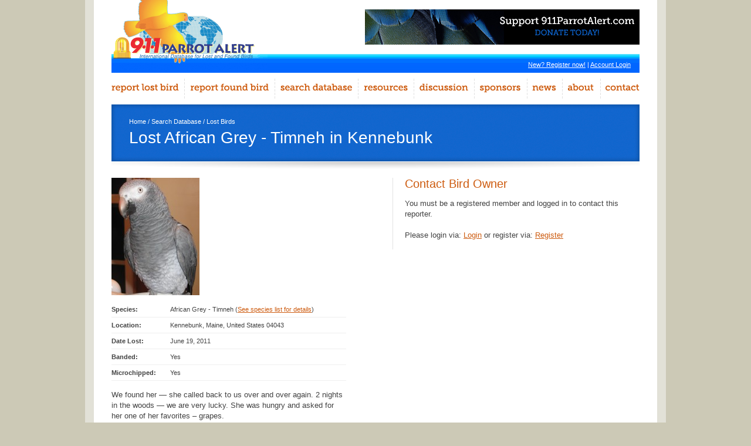

--- FILE ---
content_type: text/html; charset=utf-8
request_url: https://www.google.com/recaptcha/api2/aframe
body_size: -85
content:
<!DOCTYPE HTML><html><head><meta http-equiv="content-type" content="text/html; charset=UTF-8"></head><body><script nonce="PugONC5qSXOEbXiY7IYbfA">/** Anti-fraud and anti-abuse applications only. See google.com/recaptcha */ try{var clients={'sodar':'https://pagead2.googlesyndication.com/pagead/sodar?'};window.addEventListener("message",function(a){try{if(a.source===window.parent){var b=JSON.parse(a.data);var c=clients[b['id']];if(c){var d=document.createElement('img');d.src=c+b['params']+'&rc='+(localStorage.getItem("rc::a")?sessionStorage.getItem("rc::b"):"");window.document.body.appendChild(d);sessionStorage.setItem("rc::e",parseInt(sessionStorage.getItem("rc::e")||0)+1);localStorage.setItem("rc::h",'1762406587896');}}}catch(b){}});window.parent.postMessage("_grecaptcha_ready", "*");}catch(b){}</script></body></html>

--- FILE ---
content_type: text/css
request_url: https://www.911parrotalert.com/wp-content/themes/911parrotalert/_css/style.css
body_size: 2482
content:
body, div, h1, h2, h3, h4, p, ul, ol, li, dl, dt, dd, img, form, fieldset, blockquote { margin: 0px; padding: 0px; border: 0px; }
body { background: #ccc9b6; text-align: center; }
p, div, li,  h1, h2, h3, h4, td, input, select, textarea { font-family: Arial; font-size: 13px; color: #424242; line-height: 18px; }
p, h1, h2, h3, h4, #content ul, #content ol, #content table { margin-bottom: 15px; }
a img, :link img, :visited img { border: none }
a:link, a:visited { color: #cd5b0f; text-decoration: underline; }
a:hover, a:active { color: #e68645; text-decoration: underline; }
div.clear { clear: both; overflow: hidden; height: 1px; }
input, select { vertical-align: middle; }
.gfield { margin-left: 0 !important;  }
#wrapper { width: 900px; background: #FFF; margin: 0 auto; padding: 0 30px 30px 30px; border: 15px solid #e2e1d7; border-top: none; text-align: left; }
div.divider { background: transparent url(../_images/divider.gif) left bottom repeat-x; margin: 0 0 20px 0; }

/* ----------------------------------- */
/* TOP
/* ----------------------------------- */
#top { height: 124px; background: transparent url(../_images/top.gif) left bottom repeat-x; }
#logo { float: left; }
#top .ad { float: right; margin: 16px 0 0 0; }
#user-menu { float: right; clear: right; font-size: 11px; color: #FFF; margin: 25px 0 0 0; padding: 0 15px 0 0; }
#user-menu a { color: #FFF; }
#user-menu a:hover { color: #ffcf00; }

/*  MENU */
#menu { background: url(../_images/menu.gif) 0 0 no-repeat; width: 900px; height: 34px; margin: 10px 0; }
#menu span { display: none; }
#menu li, #menu a { height: 34px; display: block; }
#menu li { float: left; list-style: none; }

#menu-item-54 	{ width: 124px; }
#menu-item-53 	{ width: 154px; }
#menu-item-65 	{ width: 142px; }
#menu-item-98 	{ width: 95px; }
#menu-item-172	{ width: 103px; }
#menu-item-129 	{ width: 90px; }
#menu-item-150 	{ width: 60px; }
#menu-item-148 	{ width: 65px; }
#menu-item-149 	{ width: 67px; }

#menu-item-54 a:hover, li#menu-item-54:hover a	{ background: transparent url(../_images/menu.gif) 0px -34px no-repeat; }
#menu-item-53 a:hover, li#menu-item-53:hover a	{ background: transparent url(../_images/menu.gif) -124px -34px no-repeat; }
#menu-item-65 a:hover, li#menu-item-65:hover a	{ background: transparent url(../_images/menu.gif) -278px -34px no-repeat; }
#menu-item-98 a:hover, li#menu-item-98:hover a	{ background: transparent url(../_images/menu.gif) -420px -34px no-repeat; }
#menu-item-172 a:hover, li#menu-item-172:hover a	{ background: transparent url(../_images/menu.gif) -515px -34px no-repeat; }
#menu-item-129 a:hover, li#menu-item-129:hover a	{ background: transparent url(../_images/menu.gif) -618px -34px no-repeat; }
#menu-item-150 a:hover, li#menu-item-150:hover a	{ background: transparent url(../_images/menu.gif) -708px -34px no-repeat; }
#menu-item-148 a:hover, li#menu-item-148:hover a	{ background: transparent url(../_images/menu.gif) -768px -34px no-repeat; }
#menu-item-149 a:hover, li#menu-item-149:hover a	{ background: transparent url(../_images/menu.gif) -833px -34px no-repeat; }

#menu li { float: left; position: relative; }
#menu a { color: #aaa; display: block; line-height: 38px; padding: 0 10px; text-decoration: none; }
#menu ul ul { box-shadow: 0px 3px 3px rgba(0,0,0,0.2); -moz-box-shadow: 0px 3px 3px rgba(0,0,0,0.2); -webkit-box-shadow: 0px 3px 3px rgba(0,0,0,0.2); display: none; position: absolute; top: 34px; left: 1px; width: 180px; z-index: 99999; background: #cd5b0f; height: auto; padding: 10px 0; }
#menu ul ul li { min-width: 180px; height: auto; line-height: 18px; float: none; }
#menu ul ul a {	background: none !important; line-height: 1em; padding: 5px 15px; width: 150px; height: auto; color: #FFF; display: block; }
#menu ul ul a span { display: inline; }
#menu ul li:hover > ul { display: block; }
#menu ul li.current_page_item > a,
#menu ul li.current-menu-ancestor > a,
#menu ul li.current-menu-item > a,
#menu ul li.current-menu-parent > a { color: #a3d301; }
* html #menu ul li.current_page_item a,
* html #menu ul li.current-menu-ancestor a,
* html #menu ul li.current-menu-item a,
* html #menu ul li.current-menu-parent a,
* html #menu ul li a:hover { color: #ffb800; }
#menu ul ul a:hover { background: #9a4309 !important; }

/* ----------------------------------- */
/* HOME
/* ----------------------------------- */
#announcement { background: #cd5b0f; padding: 15px 30px; font-size: 15px; text-align: center; color: #FFF; }
#announcement a { color: #FFF; }
#banner { height: 316px; background: transparent url(../_images/banner.jpg) 0 0 no-repeat; padding: 0 450px 0 30px; }
#banner h1 { padding-top: 35px; height: 46px; text-indent: -3000px; background: transparent url(../_images/banner-header.gif) left bottom no-repeat; }
#banner p { font-size: 15px; color: #FFF; line-height: 21px; }

.intro { width: 427px; float: left; }
#intro-found { float: right; }
.intro h1 { height: 35px; text-indent: -3000px; margin: 0 0 20px 0; }
#intro-lost h1 { background: transparent url(../_images/lost-header.gif) 0 0 no-repeat; }
#intro-found h1 { background: transparent url(../_images/found-header.gif) 0 0 no-repeat; }
.intro a.all { float: right; font-size: 11px; text-transform: uppercase; text-decoration: none; margin-top: 5px; }

.intro .bird { width: 200px; float: left; color: #8e8e8e; font-size: 12px; padding-right: 13px; }
.intro .bird img { float: left; width: 75px; }
.intro .bird p { font-size: 12px; line-height: 16px; color: #8e8e8e; margin-left: 85px; }
.intro .bird p .name { font-size: 16px; line-height: 18px; color: #5e5e5e; }
.intro .item-3 { clear: left; }

#search-button { text-align: center; margin: 25px 0; }
#search-button a { width: 461px; height: 29px; background: transparent url(../_images/search-database.gif) 0 0 no-repeat; display: block; margin: 0 auto; }
#search-button a:hover { background-position: 0 -29px; }
#search-button a span { display: none; }

#bottom { background: transparent url(../_images/divider.gif) 0 0 repeat-x; padding: 25px 0 0 0; }
#bottom h1 { height: 21px; text-indent: -3000px; }
#discussions { width: 315px; float: left; padding-left: 140px; background: transparent url(../_images/bottom.jpg) 0 0 no-repeat; }
#discussions h1 { background: transparent url(../_images/discussions-header.gif) 0 0 no-repeat; }
#discussions ol { margin: 0 0 20px 0; }
#discussions li { color: #8c8c8c; list-style: none; }
#discussions a { margin-right: 10px; }
#discussions a.more { width: 145px; height: 23px; display: block; background: transparent url(../_images/discussions-button.gif) 0 0 no-repeat;  }
#discussions a.more:hover { background-position: 0 -23px; }
#discussions a.more span { display: none; }
#newsletter { width: 400px; float: right; }
#newsletter h1 { background: transparent url(../_images/newsletter-header.gif) 0 0 no-repeat; }
#newsletter p, .newsletter .input { font-size: 12px; color: #646464; }
#newsletter .input { border: 1px solid #bfbfbf; padding: 5px 3px; }

/* ----------------------------------- */
/* SUB PAGES
/* ----------------------------------- */
#main { margin-bottom: 30px; }
#header { height: 110px; background: transparent url(../_images/header.gif) 0 0 no-repeat; padding: 0 30px; margin: 0 0 15px 0;  }
#crumb { padding: 20px 0 5px 0; font-size: 11px; color: #FFF; }
#crumb a { color: #FFF; text-decoration: none; }
#crumb a:hover { text-decoration: underline; }
#header h1 { font-size: 28px; line-height: 28px; font-weight: normal; color: #FFF; }

#content { width: 655px; float: left; }
#content li { margin-left: 25px; }
#content h2, #side h2 { font-weight: normal; color: #cd5b0f; font-size: 20px; line-height: 20px; }

#side { width: 200px; float: right; border-left: 1px solid #e1e1e1; padding-left: 20px; }

/* Full Width Page */
.page-template-page-fullwidth-php #content { width: 100%; float: none; }

/* Pagination */
#content .navigation { text-align: center; }
#content .navigation li { display: inline; list-style: none; margin: 0 2px;  }
#content .navigation li .page { border: 1px solid #EFEFEF; padding: 3px 5px; }
#content .navigation li .current { background: #1266ce; color: #FFF; }

/* Submit Forms */
#field_7_21, #field_5_21 { display: none; } /* Hide email fields */

/* ----------------------------------- */
/* SEARCH
/* ----------------------------------- */
#search-form th, #search-form td { padding: 15px 10px 15px 0; border-bottom: 1px solid #EFEFEF; vertical-align: top; }
#search-form th { font-size: 16px; }

/* ----------------------------------- */
/* LISTINGS ARCHIVE
/* ----------------------------------- */
#listings li { font-size: 11px; color: #666; border-bottom: 1px solid #EFEFEF; padding: 0 0 4px 0; margin: 0 0 4px 0; list-style: none; }
#listings li a { font-size: 14px; font-weight: bold; }

/* ----------------------------------- */
/* SINGLE LISTING
/* ----------------------------------- */
.single-found-birds #content, .single-lost-birds #content { width: 400px; }
.single-found-birds #side, .single-lost-birds #side { width: 400px; }

ul#listing-details li { border-bottom: 1px solid #EFEFEF; margin: 0 0 4px 0; padding: 0 0 4px 0; font-size: 11px; list-style: none; }
ul#listing-details li span { font-weight: bold; display: block; float: left; width: 100px; }

/* ----------------------------------- */
/* NEWS
/* ----------------------------------- */
.post h2 { margin: 0 0 5px 0; }
.post p.post-meta, .post p.post-meta a { font-size: 12px; color: #666; font-style: italic; }

/* ----------------------------------- */
/* SPECIES
/* ----------------------------------- */
#species-list li { list-style: none; float: left; width: 75px; height: 125px; text-align: center; }

/* ----------------------------------- */
/* bbPress
/* ----------------------------------- */
.bbPress #header { display: none; }

/* ----------------------------------- */
/* FOOTER
/* ----------------------------------- */
#footer { margin: 30px 0; text-align: center; }
#footer-menu li { font-size: 14px; display: inline; list-style: none; padding: 0 7px; }
#footer a { color: #cd5b0f; text-decoration: none; }
#footer a:hover { text-decoration: underline; }
#footer p#copyright, #footer p#copyright a { font-size: 11px; color: #7a7764; line-height: 15px; margin: 0; }

/* WordPress required styles */
.alignright { float: right; margin: 0 0 10px 15px; }
.alignleft { float: left; margin: 0 15px 10px 0; }
.aligncenter { display: block; margin-left: auto; margin-right: auto; }
.wp-caption { border: 1px solid #ddd; text-align: center; background-color: #f3f3f3; padding-top: 4px; margin: 10px; -moz-border-radius: 3px; -khtml-border-radius: 3px; -webkit-border-radius: 3px; border-radius: 3px; }
.wp-caption img { margin: 0; padding: 0; border: 0 none; }
.wp-caption-dd { font-size: 11px; line-height: 17px; padding: 0 4px 5px; margin: 0; }